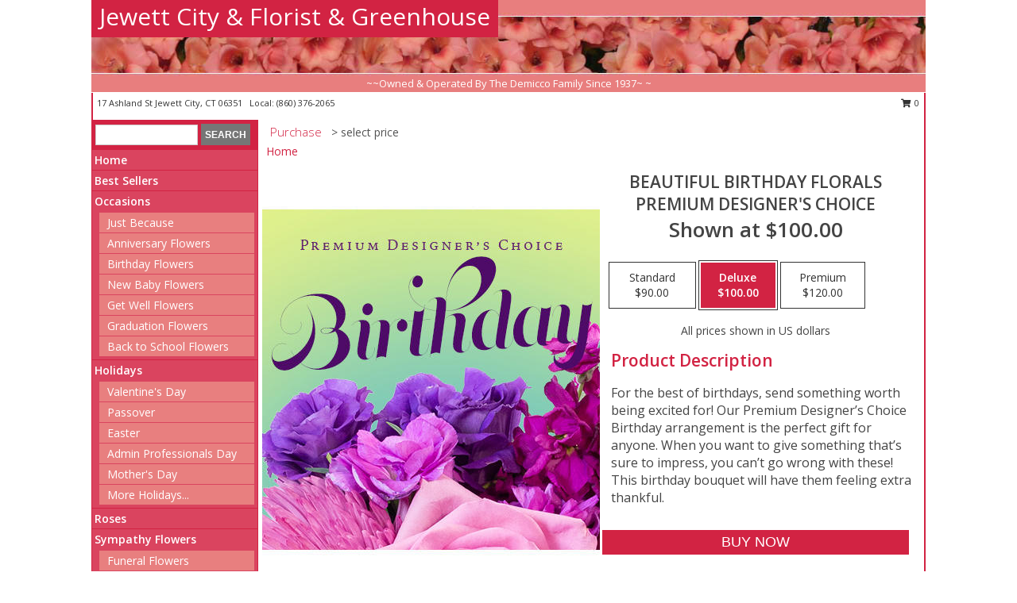

--- FILE ---
content_type: text/html; charset=UTF-8
request_url: https://www.jewettcityflorist.com/product/pdc0100221/beautiful-birthday-florals
body_size: 14240
content:
		<!DOCTYPE html>
		<html xmlns="http://www.w3.org/1999/xhtml" xml:lang="en" lang="en" xmlns:fb="http://www.facebook.com/2008/fbml">
		<head>
			<title>Beautiful Birthday Florals Premium Designer's Choice in Jewett City, CT - Jewett City & Florist & Greenhouse</title>
            <meta http-equiv="Content-Type" content="text/html; charset=UTF-8" />
            <meta name="description" content = "For the best of birthdays, send something worth being excited for! Our Premium Designer’s Choice Birthday arrangement is the perfect gift for anyone. When you want to give something that’s sure to impress, you can’t go wrong with these! This birthday bouquet will have them feeling extra thankful. Order Beautiful Birthday Florals Premium Designer&#039;s Choice from Jewett City &amp; Florist &amp; Greenhouse - Jewett City, CT Florist &amp; Flower Shop." />
            <meta name="keywords" content = "Jewett City &amp; Florist &amp; Greenhouse, Beautiful Birthday Florals Premium Designer&#039;s Choice, Jewett City, CT, Connecticut" />

            <meta property="og:title" content="Jewett City &amp; Florist &amp; Greenhouse" />
            <meta property="og:description" content="For the best of birthdays, send something worth being excited for! Our Premium Designer’s Choice Birthday arrangement is the perfect gift for anyone. When you want to give something that’s sure to impress, you can’t go wrong with these! This birthday bouquet will have them feeling extra thankful. Order Beautiful Birthday Florals Premium Designer&#039;s Choice from Jewett City &amp; Florist &amp; Greenhouse - Jewett City, CT Florist &amp; Flower Shop." />
            <meta property="og:type" content="company" />
            <meta property="og:url" content="https://www.jewettcityflorist.com/product/pdc0100221/beautiful-birthday-florals" />
            <meta property="og:site_name" content="Jewett City &amp; Florist &amp; Greenhouse" >
            <meta property="og:image" content="https://cdn.myfsn.com/flowerdatabase/b/beautiful-birthday-florals-premium-designers-choice-PDC0100221.425.jpg">
            <meta property="og:image:secure_url" content="https://cdn.myfsn.com/flowerdatabase/b/beautiful-birthday-florals-premium-designers-choice-PDC0100221.425.jpg" >
            <meta property="fb:admins" content="1379470747" />
            <meta name="viewport" content="width=device-width, initial-scale=1">
            <link rel="apple-touch-icon" href="https://cdn.myfsn.com/myfsn/images/touch-icons/apple-touch-icon.png" />
            <link rel="apple-touch-icon" sizes="120x120" href="https://cdn.myfsn.com/myfsn/images/touch-icons/apple-touch-icon-120x120.png" />
            <link rel="apple-touch-icon" sizes="152x152" href="https://cdn.myfsn.com/myfsn/images/touch-icons/apple-touch-icon-152x152.png" />
            <link rel="apple-touch-icon" sizes="167x167" href="https://cdn.myfsn.com/myfsn/images/touch-icons/apple-touch-icon-167x167.png" />
            <link rel="apple-touch-icon" sizes="180x180" href="https://cdn.myfsn.com/myfsn/images/touch-icons/apple-touch-icon-180x180.png" />
            <link rel="icon" sizes="192x192" href="https://cdn.myfsn.com/myfsn/images/touch-icons/touch-icon-192x192.png">
			<link href="https://fonts.googleapis.com/css?family=Open+Sans:300,400,600&display=swap" rel="stylesheet" media="print" onload="this.media='all'; this.onload=null;" type="text/css">
			<link href="https://cdn.myfsn.com/js/jquery/slicknav/slicknav.min.css" rel="stylesheet" media="print" onload="this.media='all'; this.onload=null;" type="text/css">
			<link href="https://cdn.myfsn.com/js/jquery/jquery-ui-1.13.1-myfsn/jquery-ui.min.css" rel="stylesheet" media="print" onload="this.media='all'; this.onload=null;" type="text/css">
			<link href="https://cdn.myfsn.com/css/myfsn/base.css?v=191" rel="stylesheet" type="text/css">
			            <link rel="stylesheet" href="https://cdnjs.cloudflare.com/ajax/libs/font-awesome/5.15.4/css/all.min.css" media="print" onload="this.media='all'; this.onload=null;" type="text/css" integrity="sha384-DyZ88mC6Up2uqS4h/KRgHuoeGwBcD4Ng9SiP4dIRy0EXTlnuz47vAwmeGwVChigm" crossorigin="anonymous">
            <link href="https://cdn.myfsn.com/css/myfsn/templates/standard/standard.css.php?v=191&color=melon" rel="stylesheet" type="text/css" />            <link href="https://cdn.myfsn.com/css/myfsn/stylesMobile.css.php?v=191&solidColor1=535353&solidColor2=535353&pattern=florish-bg.png&multiColor=0&color=melon&template=standardTemplate" rel="stylesheet" type="text/css" media="(max-width: 974px)">

            <link rel="stylesheet" href="https://cdn.myfsn.com/js/myfsn/front-end-dist/assets/layout-classic-Cq4XolPY.css" />
<link rel="modulepreload" href="https://cdn.myfsn.com/js/myfsn/front-end-dist/assets/layout-classic-V2NgZUhd.js" />
<script type="module" src="https://cdn.myfsn.com/js/myfsn/front-end-dist/assets/layout-classic-V2NgZUhd.js"></script>

            			<link rel="canonical" href="" />
			<script type="text/javascript" src="https://cdn.myfsn.com/js/jquery/jquery-3.6.0.min.js"></script>
                            <script type="text/javascript" src="https://cdn.myfsn.com/js/jquery/jquery-migrate-3.3.2.min.js"></script>
            
            <script defer type="text/javascript" src="https://cdn.myfsn.com/js/jquery/jquery-ui-1.13.1-myfsn/jquery-ui.min.js"></script>
            <script> jQuery.noConflict(); $j = jQuery; </script>
            <script>
                var _gaq = _gaq || [];
            </script>

			<script type="text/javascript" src="https://cdn.myfsn.com/js/jquery/slicknav/jquery.slicknav.min.js"></script>
			<script defer type="text/javascript" src="https://cdn.myfsn.com/js/myfsnProductInfo.js?v=191"></script>

        <!-- Upgraded to XHR based Google Analytics Code -->
                <script async src="https://www.googletagmanager.com/gtag/js?id=G-FSTE1ZXHEB"></script>
        <script>
            window.dataLayer = window.dataLayer || [];
            function gtag(){dataLayer.push(arguments);}
            gtag('js', new Date());

                            gtag('config', 'G-FSTE1ZXHEB');
                                gtag('config', 'G-EMLZ5PGJB1');
                        </script>
                    <script>
				function toggleHolidays(){
					$j(".hiddenHoliday").toggle();
				}
				
				function ping_url(a) {
					try { $j.ajax({ url: a, type: 'POST' }); }
					catch(ex) { }
					return true;
				}
				
				$j(function(){
					$j(".cartCount").append($j(".shoppingCartLink>a").text());
				});

			</script>
            <script type="text/javascript">
    (function(c,l,a,r,i,t,y){
        c[a]=c[a]||function(){(c[a].q=c[a].q||[]).push(arguments)};
        t=l.createElement(r);t.async=1;t.src="https://www.clarity.ms/tag/"+i;
        y=l.getElementsByTagName(r)[0];y.parentNode.insertBefore(t,y);
    })(window, document, "clarity", "script", "mmrs3qptbt");
</script><!-- Google Tag Manager -->
<script>(function(w,d,s,l,i){w[l]=w[l]||[];w[l].push({'gtm.start':
new Date().getTime(),event:'gtm.js'});var f=d.getElementsByTagName(s)[0],
j=d.createElement(s),dl=l!='dataLayer'?'&l='+l:'';j.async=true;j.src=
'https://www.googletagmanager.com/gtm.js?id='+i+dl;f.parentNode.insertBefore(j,f);
})(window,document,'script','dataLayer','GTM-W7D7RW4K');</script>
<!-- End Google Tag Manager -->
<!-- Google Tag Manager (noscript) -->
<noscript><iframe src="https://www.googletagmanager.com/ns.html?id=GTM-W7D7RW4K"
height="0" width="0" style="display:none;visibility:hidden"></iframe></noscript>
<!-- End Google Tag Manager (noscript) -->            <script type="application/ld+json">{"@context":"https:\/\/schema.org","@type":"LocalBusiness","@id":"https:\/\/www.jewettcityflorist.com","name":"Jewett City & Florist & Greenhouse","telephone":"8603762065","url":"https:\/\/www.jewettcityflorist.com","priceRange":"35 - 700","address":{"@type":"PostalAddress","streetAddress":"17 Ashland St","addressLocality":"Jewett City","addressRegion":"CT","postalCode":"06351","addressCountry":"USA"},"geo":{"@type":"GeoCoordinates","latitude":"41.60580","longitude":"-71.98070"},"image":"https:\/\/cdn.atwilltech.com\/myfsn\/images\/touch-icons\/touch-icon-192x192.png","openingHoursSpecification":[{"@type":"OpeningHoursSpecification","dayOfWeek":"Monday","opens":"08:00:00","closes":"16:30:00"},{"@type":"OpeningHoursSpecification","dayOfWeek":"Tuesday","opens":"08:00:00","closes":"16:30:00"},{"@type":"OpeningHoursSpecification","dayOfWeek":"Wednesday","opens":"08:00:00","closes":"16:30:00"},{"@type":"OpeningHoursSpecification","dayOfWeek":"Thursday","opens":"08:00:00","closes":"16:30:00"},{"@type":"OpeningHoursSpecification","dayOfWeek":"Friday","opens":"08:00:00","closes":"16:30:00"},{"@type":"OpeningHoursSpecification","dayOfWeek":"Saturday","opens":"08:00:00","closes":"12:00:00"},{"@type":"OpeningHoursSpecification","dayOfWeek":"Sunday","opens":"00:00","closes":"00:00"}],"specialOpeningHoursSpecification":[],"sameAs":["https:\/\/www.facebook.com\/profile.php?id=100065707440754","https:\/\/www.google.com\/maps?cid=11903082570313687869"],"areaServed":{"@type":"Place","name":["Baltic","Canterbury","Griswold","Jewett City","Lisbon","Moosup","Norwich","Plainfield","Preston","Sterling","Voluntown"]}}</script>            <script type="application/ld+json">{"@context":"https:\/\/schema.org","@type":"Service","serviceType":"Florist","provider":{"@type":"LocalBusiness","@id":"https:\/\/www.jewettcityflorist.com"}}</script>            <script type="application/ld+json">{"@context":"https:\/\/schema.org","@type":"BreadcrumbList","name":"Site Map","itemListElement":[{"@type":"ListItem","position":1,"item":{"name":"Home","@id":"https:\/\/www.jewettcityflorist.com\/"}},{"@type":"ListItem","position":2,"item":{"name":"Best Sellers","@id":"https:\/\/www.jewettcityflorist.com\/best-sellers.php"}},{"@type":"ListItem","position":3,"item":{"name":"Occasions","@id":"https:\/\/www.jewettcityflorist.com\/all_occasions.php"}},{"@type":"ListItem","position":4,"item":{"name":"Just Because","@id":"https:\/\/www.jewettcityflorist.com\/any_occasion.php"}},{"@type":"ListItem","position":5,"item":{"name":"Anniversary Flowers","@id":"https:\/\/www.jewettcityflorist.com\/anniversary.php"}},{"@type":"ListItem","position":6,"item":{"name":"Birthday Flowers","@id":"https:\/\/www.jewettcityflorist.com\/birthday.php"}},{"@type":"ListItem","position":7,"item":{"name":"New Baby Flowers","@id":"https:\/\/www.jewettcityflorist.com\/new_baby.php"}},{"@type":"ListItem","position":8,"item":{"name":"Get Well Flowers","@id":"https:\/\/www.jewettcityflorist.com\/get_well.php"}},{"@type":"ListItem","position":9,"item":{"name":"Graduation Flowers","@id":"https:\/\/www.jewettcityflorist.com\/graduation-flowers"}},{"@type":"ListItem","position":10,"item":{"name":"Back to School Flowers","@id":"https:\/\/www.jewettcityflorist.com\/back-to-school-flowers"}},{"@type":"ListItem","position":11,"item":{"name":"Holidays","@id":"https:\/\/www.jewettcityflorist.com\/holidays.php"}},{"@type":"ListItem","position":12,"item":{"name":"Valentine's Day","@id":"https:\/\/www.jewettcityflorist.com\/valentines-day-flowers.php"}},{"@type":"ListItem","position":13,"item":{"name":"Passover","@id":"https:\/\/www.jewettcityflorist.com\/passover.php"}},{"@type":"ListItem","position":14,"item":{"name":"Easter","@id":"https:\/\/www.jewettcityflorist.com\/easter-flowers.php"}},{"@type":"ListItem","position":15,"item":{"name":"Admin Professionals Day","@id":"https:\/\/www.jewettcityflorist.com\/admin-professionals-day-flowers.php"}},{"@type":"ListItem","position":16,"item":{"name":"Mother's Day","@id":"https:\/\/www.jewettcityflorist.com\/mothers-day-flowers.php"}},{"@type":"ListItem","position":17,"item":{"name":"Father's Day","@id":"https:\/\/www.jewettcityflorist.com\/fathers-day-flowers.php"}},{"@type":"ListItem","position":18,"item":{"name":"Rosh Hashanah","@id":"https:\/\/www.jewettcityflorist.com\/rosh-hashanah.php"}},{"@type":"ListItem","position":19,"item":{"name":"Grandparents Day","@id":"https:\/\/www.jewettcityflorist.com\/grandparents-day-flowers.php"}},{"@type":"ListItem","position":20,"item":{"name":"Thanksgiving (CAN)","@id":"https:\/\/www.jewettcityflorist.com\/thanksgiving-flowers-can.php"}},{"@type":"ListItem","position":21,"item":{"name":"National Boss Day","@id":"https:\/\/www.jewettcityflorist.com\/national-boss-day"}},{"@type":"ListItem","position":22,"item":{"name":"Sweetest Day","@id":"https:\/\/www.jewettcityflorist.com\/holidays.php\/sweetest-day"}},{"@type":"ListItem","position":23,"item":{"name":"Halloween","@id":"https:\/\/www.jewettcityflorist.com\/halloween-flowers.php"}},{"@type":"ListItem","position":24,"item":{"name":"Thanksgiving (USA)","@id":"https:\/\/www.jewettcityflorist.com\/thanksgiving-flowers-usa.php"}},{"@type":"ListItem","position":25,"item":{"name":"Hanukkah","@id":"https:\/\/www.jewettcityflorist.com\/hanukkah.php"}},{"@type":"ListItem","position":26,"item":{"name":"Kwanzaa","@id":"https:\/\/www.jewettcityflorist.com\/kwanzaa.php"}},{"@type":"ListItem","position":27,"item":{"name":"Christmas","@id":"https:\/\/www.jewettcityflorist.com\/christmas-flowers.php"}},{"@type":"ListItem","position":28,"item":{"name":"Roses","@id":"https:\/\/www.jewettcityflorist.com\/roses.php"}},{"@type":"ListItem","position":29,"item":{"name":"Sympathy Flowers","@id":"https:\/\/www.jewettcityflorist.com\/sympathy-flowers"}},{"@type":"ListItem","position":30,"item":{"name":"Funeral Flowers","@id":"https:\/\/www.jewettcityflorist.com\/sympathy.php"}},{"@type":"ListItem","position":31,"item":{"name":"Standing Sprays & Wreaths","@id":"https:\/\/www.jewettcityflorist.com\/sympathy-flowers\/standing-sprays"}},{"@type":"ListItem","position":32,"item":{"name":"Casket Flowers","@id":"https:\/\/www.jewettcityflorist.com\/sympathy-flowers\/casket-flowers"}},{"@type":"ListItem","position":33,"item":{"name":"Sympathy Arrangements","@id":"https:\/\/www.jewettcityflorist.com\/sympathy-flowers\/sympathy-arrangements"}},{"@type":"ListItem","position":34,"item":{"name":"Cremation and Memorial","@id":"https:\/\/www.jewettcityflorist.com\/sympathy-flowers\/cremation-and-memorial"}},{"@type":"ListItem","position":35,"item":{"name":"For The Home","@id":"https:\/\/www.jewettcityflorist.com\/sympathy-flowers\/for-the-home"}},{"@type":"ListItem","position":36,"item":{"name":"Plants","@id":"https:\/\/www.jewettcityflorist.com\/plants.php"}},{"@type":"ListItem","position":37,"item":{"name":"Seasonal","@id":"https:\/\/www.jewettcityflorist.com\/seasonal.php"}},{"@type":"ListItem","position":38,"item":{"name":"Winter Flowers","@id":"https:\/\/www.jewettcityflorist.com\/winter-flowers.php"}},{"@type":"ListItem","position":39,"item":{"name":"Spring Flowers","@id":"https:\/\/www.jewettcityflorist.com\/spring-flowers.php"}},{"@type":"ListItem","position":40,"item":{"name":"Summer Flowers","@id":"https:\/\/www.jewettcityflorist.com\/summer-flowers.php"}},{"@type":"ListItem","position":41,"item":{"name":"Fall Flowers","@id":"https:\/\/www.jewettcityflorist.com\/fall-flowers.php"}},{"@type":"ListItem","position":42,"item":{"name":"Modern\/Tropical Designs","@id":"https:\/\/www.jewettcityflorist.com\/high-styles"}},{"@type":"ListItem","position":43,"item":{"name":"Wedding Flowers","@id":"https:\/\/www.jewettcityflorist.com\/wedding-flowers"}},{"@type":"ListItem","position":44,"item":{"name":"Patriotic Flowers","@id":"https:\/\/www.jewettcityflorist.com\/patriotic-flowers"}},{"@type":"ListItem","position":45,"item":{"name":"Prom Flowers","@id":"https:\/\/www.jewettcityflorist.com\/prom-flowers"}},{"@type":"ListItem","position":46,"item":{"name":"Corsages","@id":"https:\/\/www.jewettcityflorist.com\/prom-flowers\/corsages"}},{"@type":"ListItem","position":47,"item":{"name":"Boutonnieres","@id":"https:\/\/www.jewettcityflorist.com\/prom-flowers\/boutonnieres"}},{"@type":"ListItem","position":48,"item":{"name":"Hairpieces & Handheld Bouquets","@id":"https:\/\/www.jewettcityflorist.com\/prom-flowers\/hairpieces-handheld-bouquets"}},{"@type":"ListItem","position":49,"item":{"name":"En Espa\u00f1ol","@id":"https:\/\/www.jewettcityflorist.com\/en-espanol.php"}},{"@type":"ListItem","position":50,"item":{"name":"Love & Romance","@id":"https:\/\/www.jewettcityflorist.com\/love-romance"}},{"@type":"ListItem","position":51,"item":{"name":"About Us","@id":"https:\/\/www.jewettcityflorist.com\/about_us.php"}},{"@type":"ListItem","position":52,"item":{"name":"Luxury","@id":"https:\/\/www.jewettcityflorist.com\/luxury"}},{"@type":"ListItem","position":53,"item":{"name":"Reviews","@id":"https:\/\/www.jewettcityflorist.com\/reviews.php"}},{"@type":"ListItem","position":54,"item":{"name":"Custom Orders","@id":"https:\/\/www.jewettcityflorist.com\/custom_orders.php"}},{"@type":"ListItem","position":55,"item":{"name":"Special Offers","@id":"https:\/\/www.jewettcityflorist.com\/special_offers.php"}},{"@type":"ListItem","position":56,"item":{"name":"Contact Us","@id":"https:\/\/www.jewettcityflorist.com\/contact_us.php"}},{"@type":"ListItem","position":57,"item":{"name":"Flower Delivery","@id":"https:\/\/www.jewettcityflorist.com\/flower-delivery.php"}},{"@type":"ListItem","position":58,"item":{"name":"Funeral Home Flower Delivery","@id":"https:\/\/www.jewettcityflorist.com\/funeral-home-delivery.php"}},{"@type":"ListItem","position":59,"item":{"name":"Hospital Flower Delivery","@id":"https:\/\/www.jewettcityflorist.com\/hospital-delivery.php"}},{"@type":"ListItem","position":60,"item":{"name":"Site Map","@id":"https:\/\/www.jewettcityflorist.com\/site_map.php"}},{"@type":"ListItem","position":61,"item":{"name":"Wedding Bouquets","@id":"https:\/\/www.jewettcityflorist.com\/wedding-bouquets"}},{"@type":"ListItem","position":62,"item":{"name":"Wedding Party Flowers","@id":"https:\/\/www.jewettcityflorist.com\/wedding-party-flowers"}},{"@type":"ListItem","position":63,"item":{"name":"Ceremony Flowers","@id":"https:\/\/www.jewettcityflorist.com\/ceremony-flowers"}},{"@type":"ListItem","position":64,"item":{"name":"Reception Flowers","@id":"https:\/\/www.jewettcityflorist.com\/reception-flowers"}},{"@type":"ListItem","position":65,"item":{"name":"COVID-19-Update","@id":"https:\/\/www.jewettcityflorist.com\/covid-19-update"}},{"@type":"ListItem","position":66,"item":{"name":"Pricing & Substitution Policy","@id":"https:\/\/www.jewettcityflorist.com\/pricing-substitution-policy"}}]}</script>		</head>
		<body>
        		<div id="wrapper" class="js-nav-popover-boundary">
        <button onclick="window.location.href='#content'" class="skip-link">Skip to Main Content</button>
		<div style="font-size:22px;padding-top:1rem;display:none;" class='topMobileLink topMobileLeft'>
			<a style="text-decoration:none;display:block; height:45px;" onclick="return ping_url('/request/trackPhoneClick.php?clientId=301474&number=8603762065');" href="tel:+1-860-376-2065">
				<span style="vertical-align: middle;" class="fas fa-mobile fa-2x"></span>
					<span>(860) 376-2065</span>
			</a>
		</div>
		<div style="font-size:22px;padding-top:1rem;display:none;" class='topMobileLink topMobileRight'>
			<a href="#" onclick="$j('.shoppingCartLink').submit()" role="button" class='hoverLink' aria-label="View Items in Cart" style='font-weight: normal;
				text-decoration: none; font-size:22px;display:block; height:45px;'>
				<span style='padding-right:15px;' class='fa fa-shopping-cart fa-lg' aria-hidden='true'></span>
                <span class='cartCount' style='text-transform: none;'></span>
            </a>
		</div>
        <header><div class='socHeaderMsg'></div>		<div id="header">
			<div id="flowershopInfo">
				<div id="infoText">
					<h1 id="title"><a tabindex="1" href="https://www.jewettcityflorist.com">Jewett City & Florist & Greenhouse</a></h1>
				</div>
			</div>
			<div id="tagline">~~Owned & Operated By The Demicco Family Since 1937~ ~</div>
		</div>	<div style="clear:both"></div>
		<div id="address">
		            <div style="float: right">
                <form class="shoppingCartLink" action="https://www.jewettcityflorist.com/Shopping_Cart.php" method="post" style="display:inline-block;">
                <input type="hidden" name="cartId" value="">
                <input type="hidden" name="sessionId" value="">
                <input type="hidden" name="shop_id" value="8603762065">
                <input type="hidden" name="order_src" value="">
                <input type="hidden" name="url_promo" value="">
                    <a href="#" class="shoppingCartText" onclick="$j('.shoppingCartLink').submit()" role="button" aria-label="View Items in Cart">
                    <span class="fa fa-shopping-cart fa-fw" aria-hidden="true"></span>
                    0                    </a>
                </form>
            </div>
                    <div style="float:left;">
            <span><span>17 Ashland St </span><span>Jewett City</span>, <span class="region">CT</span> <span class="postal-code">06351</span></span>            <span>&nbsp Local: </span>        <a  class="phoneNumberLink" href='tel: +1-860-376-2065' aria-label="Call local number: +1-860-376-2065"
            onclick="return ping_url('/request/trackPhoneClick.php?clientId=301474&number=8603762065');" >
            (860) 376-2065        </a>
                    </div>
				<div style="clear:both"></div>
		</div>
		<div style="clear:both"></div>
		</header>			<div class="contentNavWrapper">
			<div id="navigation">
								<div class="navSearch">
										<form action="https://www.jewettcityflorist.com/search_site.php" method="get" role="search" aria-label="Product">
						<input type="text" class="myFSNSearch" aria-label="Product Search" title='Product Search' name="myFSNSearch" value="" >
						<input type="submit" value="SEARCH">
					</form>
									</div>
								<div style="clear:both"></div>
                <nav aria-label="Site">
                    <ul id="mainMenu">
                    <li class="hideForFull">
                        <a class='mobileDialogLink' onclick="return ping_url('/request/trackPhoneClick.php?clientId=301474&number=8603762065');" href="tel:+1-860-376-2065">
                            <span style="vertical-align: middle;" class="fas fa-mobile fa-2x"></span>
                            <span>(860) 376-2065</span>
                        </a>
                    </li>
                    <li class="hideForFull">
                        <div class="mobileNavSearch">
                                                        <form id="mobileSearchForm" action="https://www.jewettcityflorist.com/search_site.php" method="get" role="search" aria-label="Product">
                                <input type="text" title='Product Search' aria-label="Product Search" class="myFSNSearch" name="myFSNSearch">
                                <img style="width:32px;display:inline-block;vertical-align:middle;cursor:pointer" src="https://cdn.myfsn.com/myfsn/images/mag-glass.png" alt="search" onclick="$j('#mobileSearchForm').submit()">
                            </form>
                                                    </div>
                    </li>

                    <li><a href="https://www.jewettcityflorist.com/" title="Home" style="text-decoration: none;">Home</a></li><li><a href="https://www.jewettcityflorist.com/best-sellers.php" title="Best Sellers" style="text-decoration: none;">Best Sellers</a></li><li><a href="https://www.jewettcityflorist.com/all_occasions.php" title="Occasions" style="text-decoration: none;">Occasions</a><ul><li><a href="https://www.jewettcityflorist.com/any_occasion.php" title="Just Because">Just Because</a></li>
<li><a href="https://www.jewettcityflorist.com/anniversary.php" title="Anniversary Flowers">Anniversary Flowers</a></li>
<li><a href="https://www.jewettcityflorist.com/birthday.php" title="Birthday Flowers">Birthday Flowers</a></li>
<li><a href="https://www.jewettcityflorist.com/new_baby.php" title="New Baby Flowers">New Baby Flowers</a></li>
<li><a href="https://www.jewettcityflorist.com/get_well.php" title="Get Well Flowers">Get Well Flowers</a></li>
<li><a href="https://www.jewettcityflorist.com/graduation-flowers" title="Graduation Flowers">Graduation Flowers</a></li>
<li><a href="https://www.jewettcityflorist.com/back-to-school-flowers" title="Back to School Flowers">Back to School Flowers</a></li>
</ul></li><li><a href="https://www.jewettcityflorist.com/holidays.php" title="Holidays" style="text-decoration: none;">Holidays</a><ul><li><a href="https://www.jewettcityflorist.com/valentines-day-flowers.php" title="Valentine's Day">Valentine's Day</a></li>
<li><a href="https://www.jewettcityflorist.com/passover.php" title="Passover">Passover</a></li>
<li><a href="https://www.jewettcityflorist.com/easter-flowers.php" title="Easter">Easter</a></li>
<li><a href="https://www.jewettcityflorist.com/admin-professionals-day-flowers.php" title="Admin Professionals Day">Admin Professionals Day</a></li>
<li><a href="https://www.jewettcityflorist.com/mothers-day-flowers.php" title="Mother's Day">Mother's Day</a></li>
<li><a role='button' name='holidays' href='javascript:' onclick='toggleHolidays()' title="Holidays">More Holidays...</a></li>
<li class="hiddenHoliday"><a href="https://www.jewettcityflorist.com/fathers-day-flowers.php"  title="Father's Day">Father's Day</a></li>
<li class="hiddenHoliday"><a href="https://www.jewettcityflorist.com/rosh-hashanah.php"  title="Rosh Hashanah">Rosh Hashanah</a></li>
<li class="hiddenHoliday"><a href="https://www.jewettcityflorist.com/grandparents-day-flowers.php"  title="Grandparents Day">Grandparents Day</a></li>
<li class="hiddenHoliday"><a href="https://www.jewettcityflorist.com/thanksgiving-flowers-can.php"  title="Thanksgiving (CAN)">Thanksgiving (CAN)</a></li>
<li class="hiddenHoliday"><a href="https://www.jewettcityflorist.com/national-boss-day"  title="National Boss Day">National Boss Day</a></li>
<li class="hiddenHoliday"><a href="https://www.jewettcityflorist.com/holidays.php/sweetest-day"  title="Sweetest Day">Sweetest Day</a></li>
<li class="hiddenHoliday"><a href="https://www.jewettcityflorist.com/halloween-flowers.php"  title="Halloween">Halloween</a></li>
<li class="hiddenHoliday"><a href="https://www.jewettcityflorist.com/thanksgiving-flowers-usa.php"  title="Thanksgiving (USA)">Thanksgiving (USA)</a></li>
<li class="hiddenHoliday"><a href="https://www.jewettcityflorist.com/hanukkah.php"  title="Hanukkah">Hanukkah</a></li>
<li class="hiddenHoliday"><a href="https://www.jewettcityflorist.com/christmas-flowers.php"  title="Christmas">Christmas</a></li>
<li class="hiddenHoliday"><a href="https://www.jewettcityflorist.com/kwanzaa.php"  title="Kwanzaa">Kwanzaa</a></li>
</ul></li><li><a href="https://www.jewettcityflorist.com/roses.php" title="Roses" style="text-decoration: none;">Roses</a></li><li><a href="https://www.jewettcityflorist.com/sympathy-flowers" title="Sympathy Flowers" style="text-decoration: none;">Sympathy Flowers</a><ul><li><a href="https://www.jewettcityflorist.com/sympathy.php" title="Funeral Flowers">Funeral Flowers</a></li>
<li><a href="https://www.jewettcityflorist.com/sympathy-flowers/standing-sprays" title="Standing Sprays & Wreaths">Standing Sprays & Wreaths</a></li>
<li><a href="https://www.jewettcityflorist.com/sympathy-flowers/casket-flowers" title="Casket Flowers">Casket Flowers</a></li>
<li><a href="https://www.jewettcityflorist.com/sympathy-flowers/sympathy-arrangements" title="Sympathy Arrangements">Sympathy Arrangements</a></li>
<li><a href="https://www.jewettcityflorist.com/sympathy-flowers/cremation-and-memorial" title="Cremation and Memorial">Cremation and Memorial</a></li>
<li><a href="https://www.jewettcityflorist.com/sympathy-flowers/for-the-home" title="For The Home">For The Home</a></li>
</ul></li><li><a href="https://www.jewettcityflorist.com/plants.php" title="Plants" style="text-decoration: none;">Plants</a></li><li><a href="https://www.jewettcityflorist.com/seasonal.php" title="Seasonal" style="text-decoration: none;">Seasonal</a><ul><li><a href="https://www.jewettcityflorist.com/winter-flowers.php" title="Winter Flowers">Winter Flowers</a></li>
<li><a href="https://www.jewettcityflorist.com/spring-flowers.php" title="Spring Flowers">Spring Flowers</a></li>
<li><a href="https://www.jewettcityflorist.com/summer-flowers.php" title="Summer Flowers">Summer Flowers</a></li>
<li><a href="https://www.jewettcityflorist.com/fall-flowers.php" title="Fall Flowers">Fall Flowers</a></li>
</ul></li><li><a href="https://www.jewettcityflorist.com/high-styles" title="Modern/Tropical Designs" style="text-decoration: none;">Modern/Tropical Designs</a></li><li><a href="https://www.jewettcityflorist.com/wedding-flowers" title="Wedding Flowers" style="text-decoration: none;">Wedding Flowers</a></li><li><a href="https://www.jewettcityflorist.com/patriotic-flowers" title="Patriotic Flowers" style="text-decoration: none;">Patriotic Flowers</a></li><li><a href="https://www.jewettcityflorist.com/prom-flowers" title="Prom Flowers" style="text-decoration: none;">Prom Flowers</a><ul><li><a href="https://www.jewettcityflorist.com/prom-flowers/corsages" title="Corsages">Corsages</a></li>
<li><a href="https://www.jewettcityflorist.com/prom-flowers/boutonnieres" title="Boutonnieres">Boutonnieres</a></li>
<li><a href="https://www.jewettcityflorist.com/prom-flowers/hairpieces-handheld-bouquets" title="Hairpieces & Handheld Bouquets">Hairpieces & Handheld Bouquets</a></li>
</ul></li><li><a href="https://www.jewettcityflorist.com/en-espanol.php" title="En Español" style="text-decoration: none;">En Español</a></li><li><a href="https://www.jewettcityflorist.com/love-romance" title="Love & Romance" style="text-decoration: none;">Love & Romance</a></li><li><a href="https://www.jewettcityflorist.com/about_us.php" title="About Us" style="text-decoration: none;">About Us</a></li><li><a href="https://www.jewettcityflorist.com/luxury" title="Luxury" style="text-decoration: none;">Luxury</a></li><li><a href="https://www.jewettcityflorist.com/custom_orders.php" title="Custom Orders" style="text-decoration: none;">Custom Orders</a></li><li><a href="https://www.jewettcityflorist.com/wedding-bouquets" title="Wedding Bouquets" style="text-decoration: none;">Wedding Bouquets</a></li><li><a href="https://www.jewettcityflorist.com/wedding-party-flowers" title="Wedding Party Flowers" style="text-decoration: none;">Wedding Party Flowers</a></li><li><a href="https://www.jewettcityflorist.com/ceremony-flowers" title="Ceremony Flowers" style="text-decoration: none;">Ceremony Flowers</a></li><li><a href="https://www.jewettcityflorist.com/reception-flowers" title="Reception Flowers" style="text-decoration: none;">Reception Flowers</a></li><li><a href="https://www.jewettcityflorist.com/covid-19-update" title="COVID-19-Update" style="text-decoration: none;">COVID-19-Update</a></li><li><a href="https://www.jewettcityflorist.com/pricing-substitution-policy" title="Pricing & Substitution Policy" style="text-decoration: none;">Pricing & Substitution Policy</a></li>                    </ul>
                </nav>
			<div style='margin-top:10px;margin-bottom:10px'></div></div>        <script>
            gtag('event', 'view_item', {
                currency: "USD",
                value: 100,
                items: [
                    {
                        item_id: "PDC0100221",
                        item_name: "Beautiful Birthday Florals",
                        item_category: "Premium Designer's Choice",
                        price: 100,
                        quantity: 1
                    }
                ]
            });
        </script>
        
    <main id="content">
        <div id="pageTitle">Purchase</div>
        <div id="subTitle" style="color:#535353">&gt; select price</div>
        <div class='breadCrumb'> <a href="https://www.jewettcityflorist.com/" title="Home">Home</a></div> <!-- Begin Feature -->

                        <style>
                #footer {
                    float:none;
                    margin: auto;
                    width: 1050px;
                    background-color: #ffffff;
                }
                .contentNavWrapper {
                    overflow: auto;
                }
                </style>
                        <div>
            <script type="application/ld+json">{"@context":"https:\/\/schema.org","@type":"Product","name":"BEAUTIFUL BIRTHDAY FLORALS","brand":{"@type":"Brand","name":"Jewett City & Florist & Greenhouse"},"image":"https:\/\/cdn.myfsn.com\/flowerdatabase\/b\/beautiful-birthday-florals-premium-designers-choice-PDC0100221.300.jpg","description":"For the best of birthdays, send something worth being excited for! Our Premium Designer\u2019s Choice Birthday arrangement is the perfect gift for anyone. When you want to give something that\u2019s sure to impress, you can\u2019t go wrong with these! This birthday bouquet will have them feeling extra thankful.","mpn":"PDC0100221","sku":"PDC0100221","offers":[{"@type":"AggregateOffer","lowPrice":"90.00","highPrice":"120.00","priceCurrency":"USD","offerCount":"1"},{"@type":"Offer","price":"90.00","url":"120.00","priceCurrency":"USD","availability":"https:\/\/schema.org\/InStock","priceValidUntil":"2100-12-31"}]}</script>            <div id="newInfoPageProductWrapper">
            <div id="newProductInfoLeft" class="clearFix">
            <div class="image">
                                <img class="norightclick productPageImage"
                                    width="365"
                    height="442"
                                src="https://cdn.myfsn.com/flowerdatabase/b/beautiful-birthday-florals-premium-designers-choice-PDC0100221.425.jpg"
                alt="Beautiful Birthday Florals Premium Designer's Choice" />
                </div>
            </div>
            <div id="newProductInfoRight" class="clearFix">
                <form action="https://www.jewettcityflorist.com/Add_Product.php" method="post">
                    <input type="hidden" name="strPhotoID" value="PDC0100221">
                    <input type="hidden" name="page_id" value="">
                    <input type="hidden" name="shop_id" value="">
                    <input type="hidden" name="src" value="">
                    <input type="hidden" name="url_promo" value="">
                    <div id="productNameInfo">
                        <div style="font-size: 21px; font-weight: 900">
                            BEAUTIFUL BIRTHDAY FLORALS<BR/>PREMIUM DESIGNER'S CHOICE
                        </div>
                                                <div id="price-indicator"
                             style="font-size: 26px; font-weight: 900">
                            Shown at $100.00                        </div>
                                            </div>
                    <br>

                            <div class="flexContainer" id="newProductPricingInfoContainer">
                <br>
                <div id="newProductPricingInfoContainerInner">

                    <div class="price-flexbox" id="purchaseOptions">
                                                    <span class="price-radio-span">
                                <label for="fsn-id-0"
                                       class="price-label productHover ">
                                    <input type="radio"
                                           name="price_selected"
                                           data-price="$90.00"
                                           value = "1"
                                           class="price-notice price-button"
                                           id="fsn-id-0"
                                                                                       aria-label="Select pricing $90.00 for standard Premium Designer&#039;s Choice"
                                    >
                                    <span class="gridWrapper">
                                        <span class="light gridTop">Standard</span>
                                        <span class="heavy gridTop">Standard</span>
                                        <span class="light gridBottom">$90.00</span>
                                        <span class="heavy gridBottom">$90.00</span>
                                    </span>
                                </label>
                            </span>
                                                        <span class="price-radio-span">
                                <label for="fsn-id-1"
                                       class="price-label productHover pn-selected">
                                    <input type="radio"
                                           name="price_selected"
                                           data-price="$100.00"
                                           value = "2"
                                           class="price-notice price-button"
                                           id="fsn-id-1"
                                           checked                                            aria-label="Select pricing $100.00 for deluxe Premium Designer&#039;s Choice"
                                    >
                                    <span class="gridWrapper">
                                        <span class="light gridTop">Deluxe</span>
                                        <span class="heavy gridTop">Deluxe</span>
                                        <span class="light gridBottom">$100.00</span>
                                        <span class="heavy gridBottom">$100.00</span>
                                    </span>
                                </label>
                            </span>
                                                        <span class="price-radio-span">
                                <label for="fsn-id-2"
                                       class="price-label productHover ">
                                    <input type="radio"
                                           name="price_selected"
                                           data-price="$120.00"
                                           value = "3"
                                           class="price-notice price-button"
                                           id="fsn-id-2"
                                                                                       aria-label="Select pricing $120.00 for premium Premium Designer&#039;s Choice"
                                    >
                                    <span class="gridWrapper">
                                        <span class="light gridTop">Premium</span>
                                        <span class="heavy gridTop">Premium</span>
                                        <span class="light gridBottom">$120.00</span>
                                        <span class="heavy gridBottom">$120.00</span>
                                    </span>
                                </label>
                            </span>
                                                </div>
                </div>
            </div>
                                <p style="text-align: center">
                        All prices shown in US dollars                        </p>
                        
                                <div id="productDescription" class='descriptionClassic'>
                                    <h2>Product Description</h2>
                    <p style="font-size: 16px;" aria-label="Product Description">
                    For the best of birthdays, send something worth being excited for! Our Premium Designer’s Choice Birthday arrangement is the perfect gift for anyone. When you want to give something that’s sure to impress, you can’t go wrong with these! This birthday bouquet will have them feeling extra thankful.                    </p>
                                
                <p id="recipeContainer" aria-label="Recipe Content">
                                    </p>
                </div>
                <div id="productPageUrgencyWrapper">
                                </div>
                <div id="productPageBuyButtonWrapper">
                            <style>
            .addToCartButton {
                font-size: 19px;
                background-color: #535353;
                color: white;
                padding: 3px;
                margin-top: 14px;
                cursor: pointer;
                display: block;
                text-decoration: none;
                font-weight: 300;
                width: 100%;
                outline-offset: -10px;
            }
        </style>
        <input type="submit" class="addToCartButton adaOnHoverCustomBackgroundColor adaButtonTextColor" value="Buy Now" aria-label="Buy Beautiful Birthday Florals for $100.00" title="Buy Beautiful Birthday Florals for $100.00">                </div>
                </form>
            </div>
            </div>
            </div>
                    <script>
                var dateSelectedClass = 'pn-selected';
                $j(function() {
                    $j('.price-notice').on('click', function() {
                        if(!$j(this).parent().hasClass(dateSelectedClass)) {
                            $j('.pn-selected').removeClass(dateSelectedClass);
                            $j(this).parent().addClass(dateSelectedClass);
                            $j('#price-indicator').text('Selected: ' + $j(this).data('price'));
                            if($j('.addToCartButton').length) {
                                const text = $j('.addToCartButton').attr("aria-label").replace(/\$\d+\.\d\d/, $j(this).data("price"));
                                $j('.addToCartButton').attr("aria-label", text);
                                $j('.addToCartButton').attr("title", text);
                            }
                        }
                    });
                });
            </script>
                <div class="clear"></div>
                <h2 id="suggestedProducts" class="suggestProducts">You might also be interested in these arrangements</h2>
        <div style="text-align:center">
            
            <div class="product_new productMedium">
                <div class="prodImageContainerM">
                    <a href="https://www.jewettcityflorist.com/product/va08008/true-love-blooms" aria-label="View TRUE LOVE BLOOMS Floral Arrangement Info">
                        <img class="productImageMedium"
                                                    width="167"
                            height="203"
                                                src="https://cdn.myfsn.com/flowerdatabase/t/true-love-blooms-floral-arrangement-VA08008.167.jpg"
                        alt="TRUE LOVE BLOOMS Floral Arrangement"
                        />
                    </a>
                </div>
                <div class="productSubImageText">
                                        <div class='namePriceString'>
                        <span role="heading" aria-level="3" aria-label="TRUE LOVE BLOOMS FLORAL ARRANGEMENT"
                              style='text-align: left;float: left;text-overflow: ellipsis;
                                width: 67%; white-space: nowrap; overflow: hidden'>TRUE LOVE BLOOMS</span>
                        <span style='float: right;text-align: right; width:33%;'> $90.00</span>
                    </div>
                    <div style='clear: both'></div>
                    </div>
                    
                <div class="buttonSection adaOnHoverBackgroundColor">
                    <div style="display: inline-block; text-align: center; height: 100%">
                        <div class="button" style="display: inline-block; font-size: 16px; width: 100%; height: 100%;">
                                                            <a style="height: 100%; width: 100%" class="prodButton adaButtonTextColor" title="Buy Now"
                                   href="https://www.jewettcityflorist.com/Add_Product.php?strPhotoID=VA08008&amp;price_selected=2&amp;page_id=16"
                                   aria-label="Buy TRUE LOVE BLOOMS Now for  $90.00">
                                    Buy Now                                </a>
                                                        </div>
                    </div>
                </div>
            </div>
            
            <div class="product_new productMedium">
                <div class="prodImageContainerM">
                    <a href="https://www.jewettcityflorist.com/product/va00717/guilty-pleasure" aria-label="View Guilty Pleasure Dozen Roses Info">
                        <img class="productImageMedium"
                                                    width="167"
                            height="203"
                                                src="https://cdn.myfsn.com/flowerdatabase/g/guilty-pleasure-bouquet-VA00717.167.jpg"
                        alt="Guilty Pleasure Dozen Roses"
                        />
                    </a>
                </div>
                <div class="productSubImageText">
                                        <div class='namePriceString'>
                        <span role="heading" aria-level="3" aria-label="GUILTY PLEASURE DOZEN ROSES"
                              style='text-align: left;float: left;text-overflow: ellipsis;
                                width: 67%; white-space: nowrap; overflow: hidden'>GUILTY PLEASURE</span>
                        <span style='float: right;text-align: right; width:33%;'> $105.00</span>
                    </div>
                    <div style='clear: both'></div>
                    </div>
                    
                <div class="buttonSection adaOnHoverBackgroundColor">
                    <div style="display: inline-block; text-align: center; height: 100%">
                        <div class="button" style="display: inline-block; font-size: 16px; width: 100%; height: 100%;">
                                                            <a style="height: 100%; width: 100%" class="prodButton adaButtonTextColor" title="Buy Now"
                                   href="https://www.jewettcityflorist.com/Add_Product.php?strPhotoID=VA00717&amp;price_selected=2&amp;page_id=16"
                                   aria-label="Buy GUILTY PLEASURE Now for  $105.00">
                                    Buy Now                                </a>
                                                        </div>
                    </div>
                </div>
            </div>
            
            <div class="product_new productMedium">
                <div class="prodImageContainerM">
                    <a href="https://www.jewettcityflorist.com/product/va01016/softness" aria-label="View Softness Bouquet Info">
                        <img class="productImageMedium"
                                                    width="167"
                            height="203"
                                                src="https://cdn.myfsn.com/flowerdatabase/s/softness-bouquet.167.jpg"
                        alt="Softness Bouquet"
                        />
                    </a>
                </div>
                <div class="productSubImageText">
                                        <div class='namePriceString'>
                        <span role="heading" aria-level="3" aria-label="SOFTNESS BOUQUET"
                              style='text-align: left;float: left;text-overflow: ellipsis;
                                width: 67%; white-space: nowrap; overflow: hidden'>SOFTNESS</span>
                        <span style='float: right;text-align: right; width:33%;'> $75.00</span>
                    </div>
                    <div style='clear: both'></div>
                    </div>
                    
                <div class="buttonSection adaOnHoverBackgroundColor">
                    <div style="display: inline-block; text-align: center; height: 100%">
                        <div class="button" style="display: inline-block; font-size: 16px; width: 100%; height: 100%;">
                                                            <a style="height: 100%; width: 100%" class="prodButton adaButtonTextColor" title="Buy Now"
                                   href="https://www.jewettcityflorist.com/Add_Product.php?strPhotoID=VA01016&amp;price_selected=2&amp;page_id=16"
                                   aria-label="Buy SOFTNESS Now for  $75.00">
                                    Buy Now                                </a>
                                                        </div>
                    </div>
                </div>
            </div>
                    </div>
        <div class="clear"></div>
        <div id="storeInfoPurchaseWide"><br>
            <h2>Substitution Policy</h2>
                <br>
                When you order custom designs, they will be produced as closely as possible to the picture. Please remember that each design is custom made. No two arrangements are exactly alike and color and/or variety substitutions of flowers and containers may be necessary. Prices and availability of seasonal flowers may vary.                <br>
                <br>
                Our professional staff of floral designers are always eager to discuss any special design or product requests. Call us at the number above and we will be glad to assist you with a special request or a timed delivery.        </div>
    </main>
    		<div style="clear:both"></div>
		<div id="footerTagline"></div>
		<div style="clear:both"></div>
		</div>
			<footer id="footer">
			    <!-- delivery area -->
			    <div id="footerDeliveryArea">
					 <h2 id="deliveryAreaText">Flower Delivery To Jewett City, CT</h2>
			        <div id="footerDeliveryButton">
			            <a href="https://www.jewettcityflorist.com/flower-delivery.php" aria-label="See Where We Deliver">See Delivery Areas</a>
			        </div>
                </div>
                <!-- next 3 divs in footerShopInfo should be put inline -->
                <div id="footerShopInfo">
                    <nav id='footerLinks'  class="shopInfo" aria-label="Footer">
                        <a href='https://www.jewettcityflorist.com/about_us.php'><div><span>About Us</span></div></a><a href='https://www.jewettcityflorist.com/reviews.php'><div><span>Reviews</span></div></a><a href='https://www.jewettcityflorist.com/special_offers.php'><div><span>Special Offers</span></div></a><a href='https://www.jewettcityflorist.com/contact_us.php'><div><span>Contact Us</span></div></a><a href='https://www.jewettcityflorist.com/pricing-substitution-policy'><div><span>Pricing & Substitution Policy</span></div></a><a href='https://www.jewettcityflorist.com/site_map.php'><div><span>Site Map</span></div></a>					</nav>
                    <div id="footerShopHours"  class="shopInfo">
                    <table role="presentation"><tbody><tr><td align='left'><span>
                        <span>Mon</span></span>:</td><td align='left'><span>8:00 AM</span> -</td>
                      <td align='left'><span>4:30 PM</span></td></tr><tr><td align='left'><span>
                        <span>Tue</span></span>:</td><td align='left'><span>8:00 AM</span> -</td>
                      <td align='left'><span>4:30 PM</span></td></tr><tr><td align='left'><span>
                        <span>Wed</span></span>:</td><td align='left'><span>8:00 AM</span> -</td>
                      <td align='left'><span>4:30 PM</span></td></tr><tr><td align='left'><span>
                        <span>Thu</span></span>:</td><td align='left'><span>8:00 AM</span> -</td>
                      <td align='left'><span>4:30 PM</span></td></tr><tr><td align='left'><span>
                        <span>Fri</span></span>:</td><td align='left'><span>8:00 AM</span> -</td>
                      <td align='left'><span>4:30 PM</span></td></tr><tr><td align='left'><span>
                        <span>Sat</span></span>:</td><td align='left'><span>8:00 AM</span> -</td>
                      <td align='left'><span>12:00 PM</span></td></tr><tr><td align='left'><span>
                        <span>Sun</span></span>:</td><td align='left'>Closed</td></tr></tbody></table>        <style>
            .specialHoursDiv {
                margin: 50px 0 30px 0;
            }

            .specialHoursHeading {
                margin: 0;
                font-size: 17px;
            }

            .specialHoursList {
                padding: 0;
                margin-left: 5px;
            }

            .specialHoursList:not(.specialHoursSeeingMore) > :nth-child(n + 6) {
                display: none;
            }

            .specialHoursListItem {
                display: block;
                padding-bottom: 5px;
            }

            .specialHoursTimes {
                display: block;
                padding-left: 5px;
            }

            .specialHoursSeeMore {
                background: none;
                border: none;
                color: inherit;
                cursor: pointer;
                text-decoration: underline;
                text-transform: uppercase;
            }

            @media (max-width: 974px) {
                .specialHoursDiv {
                    margin: 20px 0;
                }
            }
        </style>
                <script>
            'use strict';
            document.addEventListener("DOMContentLoaded", function () {
                const specialHoursSections = document.querySelectorAll(".specialHoursSection");
                /* Accounting for both the normal and mobile sections of special hours */
                specialHoursSections.forEach(section => {
                    const seeMore = section.querySelector(".specialHoursSeeMore");
                    const list = section.querySelector(".specialHoursList");
                    /* Only create the event listeners if we actually show the see more / see less */
                    if (seeMore) {
                        seeMore.addEventListener("click", function (event) {
                            event.preventDefault();
                            if (seeMore.getAttribute('aria-expanded') === 'false') {
                                this.textContent = "See less...";
                                list.classList.add('specialHoursSeeingMore');
                                seeMore.setAttribute('aria-expanded', 'true');
                            } else {
                                this.textContent = "See more...";
                                list.classList.remove('specialHoursSeeingMore');
                                seeMore.setAttribute('aria-expanded', 'false');
                            }
                        });
                    }
                });
            });
        </script>
                            </div>
                    <div id="footerShopAddress"  class="shopInfo">
						<div id='footerAddress'>
							<div class="bold">Jewett City & Florist & Greenhouse</div>
							<div class="address"><span class="street-address">17 Ashland St<div><span class="locality">Jewett City</span>, <span class="region">CT</span>. <span class="postal-code">06351</span></div></span></div>							<span style='color: inherit; text-decoration: none'>LOCAL:         <a  class="phoneNumberLink" href='tel: +1-860-376-2065' aria-label="Call local number: +1-860-376-2065"
            onclick="return ping_url('/request/trackPhoneClick.php?clientId=301474&number=8603762065');" >
            (860) 376-2065        </a>
        <span>						</div>
						<br><br>
						<div id='footerWebCurrency'>
							All prices shown in US dollars						</div>
						<br>
						<div>
							<div class="ccIcon" title="American Express"><span class="fab fa-cc-amex fa-2x" aria-hidden="true"></span>
                    <span class="sr-only">American Express</span>
                    <br><span>&nbsp</span>
                  </div><div class="ccIcon" title="Mastercard"><span class="fab fa-cc-mastercard fa-2x" aria-hidden="true"></span>                    
                  <span class="sr-only">MasterCard</span>
                  <br><span>&nbsp</span>
                  </div><div class="ccIcon" title="Visa"><span class="fab fa-cc-visa fa-2x" aria-hidden="true"></span>
                  <span class="sr-only">Visa</span>
                  <br><span>&nbsp</span>
                  </div><div class="ccIcon" title="Discover"><span class="fab fa-cc-discover fa-2x" aria-hidden="true"></span>
                  <span class="sr-only">Discover</span>
                  <br><span>&nbsp</span>
                  </div>						</div>
                    	<br><br>
                    	<div>
    <img class="trustwaveSealImage" src="https://seal.securetrust.com/seal_image.php?customerId=w6ox8fWieVRIVGcTgYh8RViTFoIBnG&size=105x54&style=normal"
    style="cursor:pointer;"
    onclick="javascript:window.open('https://seal.securetrust.com/cert.php?customerId=w6ox8fWieVRIVGcTgYh8RViTFoIBnG&size=105x54&style=normal', 'c_TW',
    'location=no, toolbar=no, resizable=yes, scrollbars=yes, directories=no, status=no, width=615, height=720'); return false;"
    oncontextmenu="javascript:alert('Copying Prohibited by Law - Trusted Commerce is a Service Mark of Viking Cloud, Inc.'); return false;"
     tabindex="0"
     role="button"
     alt="This site is protected by VikingCloud's Trusted Commerce program"
    title="This site is protected by VikingCloud's Trusted Commerce program" />
</div>                        <br>
                        <div class="text"><kbd>myfsn-asg-2-31.internal</kbd></div>
                    </div>
                </div>

                				<div id="footerSocial">
				<a aria-label="View our Facebook" href="https://www.facebook.com/profile.php?id=100065707440754" target="_BLANK" style='display:inline;padding:0;margin:0;'><img src="https://cdn.myfsn.com/images/social_media/3-64.png" title="Connect with us on Facebook" width="64" height="64" alt="Connect with us on Facebook"></a>
<a aria-label="View our Google Business Page" href="https://www.google.com/maps?cid=11903082570313687869" target="_BLANK" style='display:inline;padding:0;margin:0;'><img src="https://cdn.myfsn.com/images/social_media/29-64.png" title="Connect with us on Google Business Page" width="64" height="64" alt="Connect with us on Google Business Page"></a>
                </div>
                				                	<div class="customLinks">
                    <a rel='noopener' target='_blank' 
                                    href='https://www.fsnfuneralhomes.com/fh/USA/CT/Jewett-City/' 
                                    title='Flower Shop Network Funeral Homes' 
                                    aria-label='Jewett City, CT Funeral Homes (opens in new window)' 
                                    onclick='return openInNewWindow(this);'>Jewett City, CT Funeral Homes</a> &vert; <a rel='noopener noreferrer' target='_blank' 
                                    href='https://www.fsnhospitals.com/USA/CT/Jewett-City/' 
                                    title='Flower Shop Network Hospitals' 
                                    aria-label='Jewett City, CT Hospitals (opens in new window)'
                                    onclick='return openInNewWindow(this);'>Jewett City, 
                                    CT Hospitals</a> &vert; <a rel='noopener noreferrer' 
                        target='_blank' 
                        aria-label='Jewett City, CT Wedding Flower Vendors (opens in new window)'
                        title='Wedding and Party Network' 
                        href='https://www.weddingandpartynetwork.com/c/Florists-and-Flowers/l/Connecticut/Jewett-City' 
                        onclick='return openInNewWindow(this);'> Jewett City, 
                        CT Wedding Flower Vendors</span>
                        </a>                    </div>
                                	<div class="customLinks">
                    <a rel="noopener" href="https://forecast.weather.gov/zipcity.php?inputstring=Jewett City,CT&amp;Go2=Go" target="_blank" title="View Current Weather Information For Jewett City, Connecticut." class="" onclick="return openInNewWindow(this);">Jewett City, CT Weather</a> &vert; <a rel="noopener" href="https://www.ct.gov" target="_blank" title="Visit The CT - Connecticut State Government Site." class="" onclick="return openInNewWindow(this);">CT State Government Site</a>                    </div>
                                <div id="footerTerms">
                                        <div class="footerLogo">
                        <img class='footerLogo' src='https://cdn.myfsn.com/myfsn/img/fsn-trans-logo-USA.png' width='150' height='76' alt='Flower Shop Network' aria-label="Visit the Website Provider"/>
                    </div>
                                            <div id="footerPolicy">
                                                <a href="https://www.flowershopnetwork.com/about/termsofuse.php"
                           rel="noopener"
                           aria-label="Open Flower shop network terms of use in new window"
                           title="Flower Shop Network">All Content Copyright 2026</a>
                        <a href="https://www.flowershopnetwork.com"
                           aria-label="Flower shop network opens in new window" 
                           title="Flower Shop Network">FlowerShopNetwork</a>
                        &vert;
                                            <a rel='noopener'
                           href='https://florist.flowershopnetwork.com/myfsn-privacy-policies'
                           aria-label="Open Privacy Policy in new window"
                           title="Privacy Policy"
                           target='_blank'>Privacy Policy</a>
                        &vert;
                        <a rel='noopener'
                           href='https://florist.flowershopnetwork.com/myfsn-terms-of-purchase'
                           aria-label="Open Terms of Purchase in new window"
                           title="Terms of Purchase"
                           target='_blank'>Terms&nbsp;of&nbsp;Purchase</a>
                       &vert;
                        <a rel='noopener'
                            href='https://www.flowershopnetwork.com/about/termsofuse.php'
                            aria-label="Open Terms of Use in new window"
                            title="Terms of Use"
                            target='_blank'>Terms&nbsp;of&nbsp;Use</a>
                    </div>
                </div>
            </footer>
                            <script>
                    $j(function($) {
                        $("#map-dialog").dialog({
                            modal: true,
                            autoOpen: false,
                            title: "Map",
                            width: 325,
                            position: { my: 'center', at: 'center', of: window },
                            buttons: {
                                "Close": function () {
                                    $(this).dialog('close');
                                }
                            },
                            open: function (event) {
                                var iframe = $(event.target).find('iframe');
                                if (iframe.data('src')) {
                                    iframe.prop('src', iframe.data('src'));
                                    iframe.data('src', null);
                                }
                            }
                        });

                        $('.map-dialog-button a').on('click', function (event) {
                            event.preventDefault();
                            $('#map-dialog').dialog('open');
                        });
                    });
                </script>

                <div id="map-dialog" style="display:none">
                    <iframe allowfullscreen style="border:0;width:100%;height:300px;" src="about:blank"
                            data-src="https://www.google.com/maps/embed/v1/place?key=AIzaSyBZbONpJlHnaIzlgrLVG5lXKKEafrte5yc&amp;attribution_source=Jewett+City+%26+Florist+%26+Greenhouse&amp;attribution_web_url=https%3A%2F%2Fwww.jewettcityflorist.com&amp;q=41.60580%2C-71.98070">
                    </iframe>
                                            <a class='mobileDialogLink' onclick="return ping_url('/request/trackPhoneClick.php?clientId=301474&number=8603762065&pageType=2');"
                           href="tel:+1-860-376-2065">
                            <span style="vertical-align: middle;margin-right:4px;" class="fas fa-mobile fa-2x"></span>
                            <span>(860) 376-2065</span>
                        </a>
                                            <a rel='noopener' class='mobileDialogLink' target="_blank" title="Google Maps" href="https://www.google.com/maps/search/?api=1&query=41.60580,-71.98070">
                        <span style="vertical-align: middle;margin-right:4px;" class="fas fa-globe fa-2x"></span><span>View in Maps</span>
                    </a>
                </div>

                
            <div class="mobileFoot" role="contentinfo">
                <div class="mobileDeliveryArea">
					                    <div class="button">Flower Delivery To Jewett City, CT</div>
                    <a href="https://www.jewettcityflorist.com/flower-delivery.php" aria-label="See Where We Deliver">
                    <div class="mobileDeliveryAreaBtn deliveryBtn">
                    See Delivery Areas                    </div>
                    </a>
                </div>
                <div class="mobileBack">
										<div class="mobileLinks"><a href='https://www.jewettcityflorist.com/about_us.php'><div><span>About Us</span></div></a></div>
										<div class="mobileLinks"><a href='https://www.jewettcityflorist.com/reviews.php'><div><span>Reviews</span></div></a></div>
										<div class="mobileLinks"><a href='https://www.jewettcityflorist.com/special_offers.php'><div><span>Special Offers</span></div></a></div>
										<div class="mobileLinks"><a href='https://www.jewettcityflorist.com/contact_us.php'><div><span>Contact Us</span></div></a></div>
										<div class="mobileLinks"><a href='https://www.jewettcityflorist.com/pricing-substitution-policy'><div><span>Pricing & Substitution Policy</span></div></a></div>
										<div class="mobileLinks"><a href='https://www.jewettcityflorist.com/site_map.php'><div><span>Site Map</span></div></a></div>
										<br>
					<div>
					<a aria-label="View our Facebook" href="https://www.facebook.com/profile.php?id=100065707440754" target="_BLANK" ><img border="0" src="https://cdn.myfsn.com/images/social_media/3-64.png" title="Connect with us on Facebook" width="32" height="32" alt="Connect with us on Facebook"></a>
<a aria-label="View our Google Business Page" href="https://www.google.com/maps?cid=11903082570313687869" target="_BLANK" ><img border="0" src="https://cdn.myfsn.com/images/social_media/29-64.png" title="Connect with us on Google Business Page" width="32" height="32" alt="Connect with us on Google Business Page"></a>
					</div>
					<br>
					<div class="mobileShopAddress">
						<div class="bold">Jewett City & Florist & Greenhouse</div>
						<div class="address"><span class="street-address">17 Ashland St<div><span class="locality">Jewett City</span>, <span class="region">CT</span>. <span class="postal-code">06351</span></div></span></div>                                                    <a onclick="return ping_url('/request/trackPhoneClick.php?clientId=301474&number=8603762065');"
                               href="tel:+1-860-376-2065">
                                Local: (860) 376-2065                            </a>
                            					</div>
					<br>
					<div class="mobileCurrency">
						All prices shown in US dollars					</div>
					<br>
					<div>
						<div class="ccIcon" title="American Express"><span class="fab fa-cc-amex fa-2x" aria-hidden="true"></span>
                    <span class="sr-only">American Express</span>
                    <br><span>&nbsp</span>
                  </div><div class="ccIcon" title="Mastercard"><span class="fab fa-cc-mastercard fa-2x" aria-hidden="true"></span>                    
                  <span class="sr-only">MasterCard</span>
                  <br><span>&nbsp</span>
                  </div><div class="ccIcon" title="Visa"><span class="fab fa-cc-visa fa-2x" aria-hidden="true"></span>
                  <span class="sr-only">Visa</span>
                  <br><span>&nbsp</span>
                  </div><div class="ccIcon" title="Discover"><span class="fab fa-cc-discover fa-2x" aria-hidden="true"></span>
                  <span class="sr-only">Discover</span>
                  <br><span>&nbsp</span>
                  </div>					</div>
					<br>
					<div>
    <img class="trustwaveSealImage" src="https://seal.securetrust.com/seal_image.php?customerId=w6ox8fWieVRIVGcTgYh8RViTFoIBnG&size=105x54&style=normal"
    style="cursor:pointer;"
    onclick="javascript:window.open('https://seal.securetrust.com/cert.php?customerId=w6ox8fWieVRIVGcTgYh8RViTFoIBnG&size=105x54&style=normal', 'c_TW',
    'location=no, toolbar=no, resizable=yes, scrollbars=yes, directories=no, status=no, width=615, height=720'); return false;"
    oncontextmenu="javascript:alert('Copying Prohibited by Law - Trusted Commerce is a Service Mark of Viking Cloud, Inc.'); return false;"
     tabindex="0"
     role="button"
     alt="This site is protected by VikingCloud's Trusted Commerce program"
    title="This site is protected by VikingCloud's Trusted Commerce program" />
</div>					 <div>
						<kbd>myfsn-asg-2-31.internal</kbd>
					</div>
					<br>
					<div>
					 					</div>
					<br>
                    					<div>
						<img id='MobileFooterLogo' src='https://cdn.myfsn.com/myfsn/img/fsn-trans-logo-USA.png' width='150' height='76' alt='Flower Shop Network' aria-label="Visit the Website Provider"/>
					</div>
					<br>
                    											<div class="customLinks"> <a rel='noopener' target='_blank' 
                                    href='https://www.fsnfuneralhomes.com/fh/USA/CT/Jewett-City/' 
                                    title='Flower Shop Network Funeral Homes' 
                                    aria-label='Jewett City, CT Funeral Homes (opens in new window)' 
                                    onclick='return openInNewWindow(this);'>Jewett City, CT Funeral Homes</a> &vert; <a rel='noopener noreferrer' target='_blank' 
                                    href='https://www.fsnhospitals.com/USA/CT/Jewett-City/' 
                                    title='Flower Shop Network Hospitals' 
                                    aria-label='Jewett City, CT Hospitals (opens in new window)'
                                    onclick='return openInNewWindow(this);'>Jewett City, 
                                    CT Hospitals</a> &vert; <a rel='noopener noreferrer' 
                        target='_blank' 
                        aria-label='Jewett City, CT Wedding Flower Vendors (opens in new window)'
                        title='Wedding and Party Network' 
                        href='https://www.weddingandpartynetwork.com/c/Florists-and-Flowers/l/Connecticut/Jewett-City' 
                        onclick='return openInNewWindow(this);'> Jewett City, 
                        CT Wedding Flower Vendors</span>
                        </a> </div>
                    						<div class="customLinks"> <a rel="noopener" href="https://forecast.weather.gov/zipcity.php?inputstring=Jewett City,CT&amp;Go2=Go" target="_blank" title="View Current Weather Information For Jewett City, Connecticut." class="" onclick="return openInNewWindow(this);">Jewett City, CT Weather</a> &vert; <a rel="noopener" href="https://www.ct.gov" target="_blank" title="Visit The CT - Connecticut State Government Site." class="" onclick="return openInNewWindow(this);">CT State Government Site</a> </div>
                    					<div class="customLinks">
												<a rel='noopener' href='https://florist.flowershopnetwork.com/myfsn-privacy-policies' title="Privacy Policy" target='_BLANK'>Privacy Policy</a>
                        &vert;
                        <a rel='noopener' href='https://florist.flowershopnetwork.com/myfsn-terms-of-purchase' target='_blank' title="Terms of Purchase">Terms&nbsp;of&nbsp;Purchase</a>
                        &vert;
                        <a rel='noopener' href='https://www.flowershopnetwork.com/about/termsofuse.php' target='_blank' title="Terms of Use">Terms&nbsp;of&nbsp;Use</a>
					</div>
					<br>
				</div>
            </div>
			<div class="mobileFooterMenuBar">
				<div class="bottomText" style="color:#FFFFFF;font-size:20px;">
                    <div class="Component QuickButtons">
                                                    <div class="QuickButton Call">
                            <a onclick="return ping_url('/request/trackPhoneClick.php?clientId=301474&number=8603762065&pageType=2')"
                               href="tel:+1-860-376-2065"
                               aria-label="Click to Call"><span class="fas fa-mobile"></span>&nbsp;&nbsp;Call                               </a>
                            </div>
                                                        <div class="QuickButton map-dialog-button">
                                <a href="#" aria-label="View Map"><span class="fas fa-map-marker"></span>&nbsp;&nbsp;Map</a>
                            </div>
                                                    <div class="QuickButton hoursDialogButton"><a href="#" aria-label="See Hours"><span class="fas fa-clock"></span>&nbsp;&nbsp;Hours</a></div>
                    </div>
				</div>
			</div>

			<div style="display:none" class="hoursDialog" title="Store Hours">
				<span style="display:block;margin:auto;width:280px;">
				<table role="presentation"><tbody><tr><td align='left'><span>
                        <span>Mon</span></span>:</td><td align='left'><span>8:00 AM</span> -</td>
                      <td align='left'><span>4:30 PM</span></td></tr><tr><td align='left'><span>
                        <span>Tue</span></span>:</td><td align='left'><span>8:00 AM</span> -</td>
                      <td align='left'><span>4:30 PM</span></td></tr><tr><td align='left'><span>
                        <span>Wed</span></span>:</td><td align='left'><span>8:00 AM</span> -</td>
                      <td align='left'><span>4:30 PM</span></td></tr><tr><td align='left'><span>
                        <span>Thu</span></span>:</td><td align='left'><span>8:00 AM</span> -</td>
                      <td align='left'><span>4:30 PM</span></td></tr><tr><td align='left'><span>
                        <span>Fri</span></span>:</td><td align='left'><span>8:00 AM</span> -</td>
                      <td align='left'><span>4:30 PM</span></td></tr><tr><td align='left'><span>
                        <span>Sat</span></span>:</td><td align='left'><span>8:00 AM</span> -</td>
                      <td align='left'><span>12:00 PM</span></td></tr><tr><td align='left'><span>
                        <span>Sun</span></span>:</td><td align='left'>Closed</td></tr></tbody></table>				</span>
				
				<a class='mobileDialogLink' onclick="return ping_url('/request/trackPhoneClick.php?clientId=301474&number=8603762065&pageType=2');" href="tel:+1-860-376-2065">
					<span style="vertical-align: middle;" class="fas fa-mobile fa-2x"></span>
					<span>(860) 376-2065</span>
				</a>
				<a class='mobileDialogLink' href="https://www.jewettcityflorist.com/about_us.php">
					<span>About Us</span>
				</a>
			</div>
			<script>

			  function displayFooterMobileMenu(){
				  $j(".mobileFooter").slideToggle("fast");
			  }

			  $j(function ($) {
				$(".hoursDialog").dialog({
					modal: true,
					autoOpen: false,
					position: { my: 'center', at: 'center', of: window }
				});

				$(".hoursDialogButton a").on('click', function (event) {
                    event.preventDefault();
					$(".hoursDialog").dialog("open");
				});
			  });

			  
				var pixelRatio = window.devicePixelRatio;
				function checkWindowSize(){
					// destroy cache
					var version = '?v=1';
					var windowWidth = $j(window).width();
					$j(".container").width(windowWidth);
					
                    if(windowWidth <= 974){
                        $j(".mobileFoot").show();
                        $j(".topMobileLink").show();
                        $j(".msg_dialog").dialog( "option", "width", "auto" );
                        $j('#outside_cart_div').css('top', 0);
                    } else if (windowWidth <= 1050) {
                        // inject new style
                        $j(".mobileFoot").hide();
                        $j(".topMobileLink").hide();
                        $j(".msg_dialog").dialog( "option", "width", 665 );
                        $j('#outside_cart_div').css('top', 0);
                    }
                    else{
                        $j(".mobileFoot").hide();
                        $j(".topMobileLink").hide();
                        $j(".msg_dialog").dialog( "option", "width", 665 );
                        const height = $j('.socHeaderMsg').height();
                        $j('#outside_cart_div').css('top', height + 'px');
                    }
					var color=$j(".slicknav_menu").css("background");
					$j(".bottomText").css("background",color);
					$j(".QuickButtons").css("background",color);	
					
				}
				
				$j('#mainMenu').slicknav({
					label:"",
					duration: 500,
					easingOpen: "swing" //available with jQuery UI
				});

								$j(".slicknav_menu").prepend("<span class='shopNameSubMenu'>Jewett City & Florist & Greenhouse</span>");

				$j(window).on('resize', function () {
				    checkWindowSize();
				});
				$j(function () {
				    checkWindowSize();
				});
				
				
			</script>
			
			<base target="_top" />

						</body>
		</html>
		 
